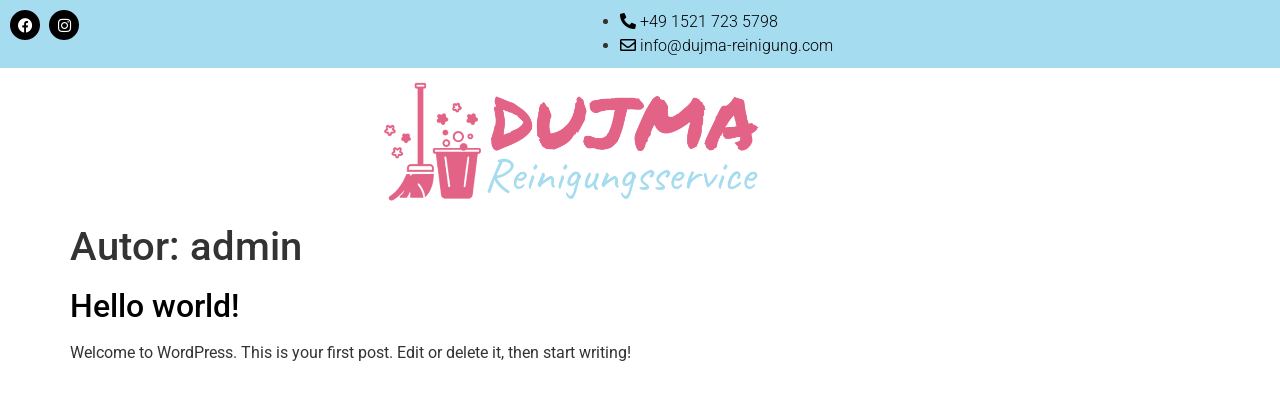

--- FILE ---
content_type: text/css
request_url: https://dujma-reinigung.com/wp-content/uploads/elementor/css/post-18.css?ver=1768941426
body_size: 1225
content:
.elementor-kit-18{--e-global-color-primary:#E36387;--e-global-color-secondary:#A6DCEF;--e-global-color-text:#000000;--e-global-color-accent:#F2AAAA;--e-global-color-ebf79c5:#FFFFFF;--e-global-typography-primary-font-family:"Permanent Marker";--e-global-typography-primary-font-weight:600;--e-global-typography-secondary-font-family:"Caveat";--e-global-typography-secondary-font-size:50px;--e-global-typography-secondary-font-weight:500;--e-global-typography-text-font-family:"Roboto";--e-global-typography-text-font-weight:300;--e-global-typography-accent-font-family:"Roboto";--e-global-typography-accent-font-weight:500;}.elementor-kit-18 e-page-transition{background-color:var( --e-global-color-primary );}.elementor-kit-18 a{color:var( --e-global-color-text );}.elementor-section.elementor-section-boxed > .elementor-container{max-width:1140px;}.e-con{--container-max-width:1140px;}.elementor-widget:not(:last-child){margin-block-end:20px;}.elementor-element{--widgets-spacing:20px 20px;--widgets-spacing-row:20px;--widgets-spacing-column:20px;}{}h1.entry-title{display:var(--page-title-display);}@media(max-width:1024px){.elementor-section.elementor-section-boxed > .elementor-container{max-width:1024px;}.e-con{--container-max-width:1024px;}}@media(max-width:767px){.elementor-section.elementor-section-boxed > .elementor-container{max-width:767px;}.e-con{--container-max-width:767px;}}

--- FILE ---
content_type: text/css
request_url: https://dujma-reinigung.com/wp-content/uploads/elementor/css/post-60.css?ver=1768941427
body_size: 3019
content:
.elementor-60 .elementor-element.elementor-element-55a5d3b:not(.elementor-motion-effects-element-type-background), .elementor-60 .elementor-element.elementor-element-55a5d3b > .elementor-motion-effects-container > .elementor-motion-effects-layer{background-color:var( --e-global-color-secondary );}.elementor-60 .elementor-element.elementor-element-55a5d3b{transition:background 0.3s, border 0.3s, border-radius 0.3s, box-shadow 0.3s;}.elementor-60 .elementor-element.elementor-element-55a5d3b > .elementor-background-overlay{transition:background 0.3s, border-radius 0.3s, opacity 0.3s;}.elementor-60 .elementor-element.elementor-element-53c78ba{--grid-template-columns:repeat(0, auto);--icon-size:15px;--grid-column-gap:5px;--grid-row-gap:0px;}.elementor-60 .elementor-element.elementor-element-53c78ba .elementor-widget-container{text-align:left;}.elementor-60 .elementor-element.elementor-element-53c78ba .elementor-social-icon{background-color:var( --e-global-color-text );}.elementor-widget-icon-list .elementor-icon-list-item:not(:last-child):after{border-color:var( --e-global-color-text );}.elementor-widget-icon-list .elementor-icon-list-icon i{color:var( --e-global-color-primary );}.elementor-widget-icon-list .elementor-icon-list-icon svg{fill:var( --e-global-color-primary );}.elementor-widget-icon-list .elementor-icon-list-item > .elementor-icon-list-text, .elementor-widget-icon-list .elementor-icon-list-item > a{font-family:var( --e-global-typography-text-font-family ), Sans-serif;font-weight:var( --e-global-typography-text-font-weight );}.elementor-widget-icon-list .elementor-icon-list-text{color:var( --e-global-color-secondary );}.elementor-60 .elementor-element.elementor-element-77b6288 .elementor-icon-list-icon i{color:var( --e-global-color-text );transition:color 0.3s;}.elementor-60 .elementor-element.elementor-element-77b6288 .elementor-icon-list-icon svg{fill:var( --e-global-color-text );transition:fill 0.3s;}.elementor-60 .elementor-element.elementor-element-77b6288{--e-icon-list-icon-size:14px;--icon-vertical-offset:0px;}.elementor-60 .elementor-element.elementor-element-77b6288 .elementor-icon-list-text{color:var( --e-global-color-text );transition:color 0.3s;}.elementor-widget-theme-site-logo .widget-image-caption{color:var( --e-global-color-text );font-family:var( --e-global-typography-text-font-family ), Sans-serif;font-weight:var( --e-global-typography-text-font-weight );}.elementor-60 .elementor-element.elementor-element-407071d img{width:53%;}@media(max-width:767px){.elementor-60 .elementor-element.elementor-element-adc409a > .elementor-widget-wrap > .elementor-widget:not(.elementor-widget__width-auto):not(.elementor-widget__width-initial):not(:last-child):not(.elementor-absolute){margin-block-end:0px;}.elementor-60 .elementor-element.elementor-element-53c78ba .elementor-widget-container{text-align:center;}.elementor-60 .elementor-element.elementor-element-3b8ab22 > .elementor-widget-wrap > .elementor-widget:not(.elementor-widget__width-auto):not(.elementor-widget__width-initial):not(:last-child):not(.elementor-absolute){margin-block-end:0px;}.elementor-60 .elementor-element.elementor-element-407071d img{width:100%;}}

--- FILE ---
content_type: text/css
request_url: https://dujma-reinigung.com/wp-content/uploads/omgf/elementor-gf-local-permanentmarker/elementor-gf-local-permanentmarker.css?ver=1676133377
body_size: 368
content:
/**
 * Auto Generated by OMGF
 * @author: Daan van den Bergh
 * @url: https://daan.dev
 */

@font-face{font-family:'Permanent Marker';font-style:normal;font-weight:400;font-display:swap;src:url('//dujma-reinigung.com/wp-content/uploads/omgf/elementor-gf-local-permanentmarker/permanent-marker-normal-latin-400.woff2?ver=1676133377')format('woff2');unicode-range:U+0000-00FF, U+0131, U+0152-0153, U+02BB-02BC, U+02C6, U+02DA, U+02DC, U+0304, U+0308, U+0329, U+2000-206F, U+20AC, U+2122, U+2191, U+2193, U+2212, U+2215, U+FEFF, U+FFFD;}